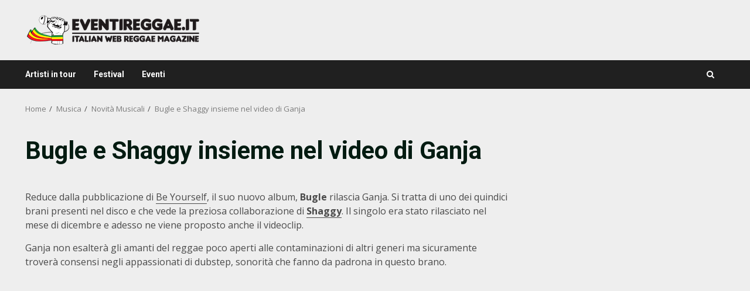

--- FILE ---
content_type: text/html; charset=utf-8
request_url: https://www.google.com/recaptcha/api2/anchor?ar=1&k=6Le3bGggAAAAAP-DRiHaFAtuhpwjNUFUPrgSO5yv&co=aHR0cHM6Ly93d3cuZXZlbnRpcmVnZ2FlLml0OjQ0Mw..&hl=en&v=PoyoqOPhxBO7pBk68S4YbpHZ&size=invisible&anchor-ms=20000&execute-ms=30000&cb=pk11gxdtwbg5
body_size: 48651
content:
<!DOCTYPE HTML><html dir="ltr" lang="en"><head><meta http-equiv="Content-Type" content="text/html; charset=UTF-8">
<meta http-equiv="X-UA-Compatible" content="IE=edge">
<title>reCAPTCHA</title>
<style type="text/css">
/* cyrillic-ext */
@font-face {
  font-family: 'Roboto';
  font-style: normal;
  font-weight: 400;
  font-stretch: 100%;
  src: url(//fonts.gstatic.com/s/roboto/v48/KFO7CnqEu92Fr1ME7kSn66aGLdTylUAMa3GUBHMdazTgWw.woff2) format('woff2');
  unicode-range: U+0460-052F, U+1C80-1C8A, U+20B4, U+2DE0-2DFF, U+A640-A69F, U+FE2E-FE2F;
}
/* cyrillic */
@font-face {
  font-family: 'Roboto';
  font-style: normal;
  font-weight: 400;
  font-stretch: 100%;
  src: url(//fonts.gstatic.com/s/roboto/v48/KFO7CnqEu92Fr1ME7kSn66aGLdTylUAMa3iUBHMdazTgWw.woff2) format('woff2');
  unicode-range: U+0301, U+0400-045F, U+0490-0491, U+04B0-04B1, U+2116;
}
/* greek-ext */
@font-face {
  font-family: 'Roboto';
  font-style: normal;
  font-weight: 400;
  font-stretch: 100%;
  src: url(//fonts.gstatic.com/s/roboto/v48/KFO7CnqEu92Fr1ME7kSn66aGLdTylUAMa3CUBHMdazTgWw.woff2) format('woff2');
  unicode-range: U+1F00-1FFF;
}
/* greek */
@font-face {
  font-family: 'Roboto';
  font-style: normal;
  font-weight: 400;
  font-stretch: 100%;
  src: url(//fonts.gstatic.com/s/roboto/v48/KFO7CnqEu92Fr1ME7kSn66aGLdTylUAMa3-UBHMdazTgWw.woff2) format('woff2');
  unicode-range: U+0370-0377, U+037A-037F, U+0384-038A, U+038C, U+038E-03A1, U+03A3-03FF;
}
/* math */
@font-face {
  font-family: 'Roboto';
  font-style: normal;
  font-weight: 400;
  font-stretch: 100%;
  src: url(//fonts.gstatic.com/s/roboto/v48/KFO7CnqEu92Fr1ME7kSn66aGLdTylUAMawCUBHMdazTgWw.woff2) format('woff2');
  unicode-range: U+0302-0303, U+0305, U+0307-0308, U+0310, U+0312, U+0315, U+031A, U+0326-0327, U+032C, U+032F-0330, U+0332-0333, U+0338, U+033A, U+0346, U+034D, U+0391-03A1, U+03A3-03A9, U+03B1-03C9, U+03D1, U+03D5-03D6, U+03F0-03F1, U+03F4-03F5, U+2016-2017, U+2034-2038, U+203C, U+2040, U+2043, U+2047, U+2050, U+2057, U+205F, U+2070-2071, U+2074-208E, U+2090-209C, U+20D0-20DC, U+20E1, U+20E5-20EF, U+2100-2112, U+2114-2115, U+2117-2121, U+2123-214F, U+2190, U+2192, U+2194-21AE, U+21B0-21E5, U+21F1-21F2, U+21F4-2211, U+2213-2214, U+2216-22FF, U+2308-230B, U+2310, U+2319, U+231C-2321, U+2336-237A, U+237C, U+2395, U+239B-23B7, U+23D0, U+23DC-23E1, U+2474-2475, U+25AF, U+25B3, U+25B7, U+25BD, U+25C1, U+25CA, U+25CC, U+25FB, U+266D-266F, U+27C0-27FF, U+2900-2AFF, U+2B0E-2B11, U+2B30-2B4C, U+2BFE, U+3030, U+FF5B, U+FF5D, U+1D400-1D7FF, U+1EE00-1EEFF;
}
/* symbols */
@font-face {
  font-family: 'Roboto';
  font-style: normal;
  font-weight: 400;
  font-stretch: 100%;
  src: url(//fonts.gstatic.com/s/roboto/v48/KFO7CnqEu92Fr1ME7kSn66aGLdTylUAMaxKUBHMdazTgWw.woff2) format('woff2');
  unicode-range: U+0001-000C, U+000E-001F, U+007F-009F, U+20DD-20E0, U+20E2-20E4, U+2150-218F, U+2190, U+2192, U+2194-2199, U+21AF, U+21E6-21F0, U+21F3, U+2218-2219, U+2299, U+22C4-22C6, U+2300-243F, U+2440-244A, U+2460-24FF, U+25A0-27BF, U+2800-28FF, U+2921-2922, U+2981, U+29BF, U+29EB, U+2B00-2BFF, U+4DC0-4DFF, U+FFF9-FFFB, U+10140-1018E, U+10190-1019C, U+101A0, U+101D0-101FD, U+102E0-102FB, U+10E60-10E7E, U+1D2C0-1D2D3, U+1D2E0-1D37F, U+1F000-1F0FF, U+1F100-1F1AD, U+1F1E6-1F1FF, U+1F30D-1F30F, U+1F315, U+1F31C, U+1F31E, U+1F320-1F32C, U+1F336, U+1F378, U+1F37D, U+1F382, U+1F393-1F39F, U+1F3A7-1F3A8, U+1F3AC-1F3AF, U+1F3C2, U+1F3C4-1F3C6, U+1F3CA-1F3CE, U+1F3D4-1F3E0, U+1F3ED, U+1F3F1-1F3F3, U+1F3F5-1F3F7, U+1F408, U+1F415, U+1F41F, U+1F426, U+1F43F, U+1F441-1F442, U+1F444, U+1F446-1F449, U+1F44C-1F44E, U+1F453, U+1F46A, U+1F47D, U+1F4A3, U+1F4B0, U+1F4B3, U+1F4B9, U+1F4BB, U+1F4BF, U+1F4C8-1F4CB, U+1F4D6, U+1F4DA, U+1F4DF, U+1F4E3-1F4E6, U+1F4EA-1F4ED, U+1F4F7, U+1F4F9-1F4FB, U+1F4FD-1F4FE, U+1F503, U+1F507-1F50B, U+1F50D, U+1F512-1F513, U+1F53E-1F54A, U+1F54F-1F5FA, U+1F610, U+1F650-1F67F, U+1F687, U+1F68D, U+1F691, U+1F694, U+1F698, U+1F6AD, U+1F6B2, U+1F6B9-1F6BA, U+1F6BC, U+1F6C6-1F6CF, U+1F6D3-1F6D7, U+1F6E0-1F6EA, U+1F6F0-1F6F3, U+1F6F7-1F6FC, U+1F700-1F7FF, U+1F800-1F80B, U+1F810-1F847, U+1F850-1F859, U+1F860-1F887, U+1F890-1F8AD, U+1F8B0-1F8BB, U+1F8C0-1F8C1, U+1F900-1F90B, U+1F93B, U+1F946, U+1F984, U+1F996, U+1F9E9, U+1FA00-1FA6F, U+1FA70-1FA7C, U+1FA80-1FA89, U+1FA8F-1FAC6, U+1FACE-1FADC, U+1FADF-1FAE9, U+1FAF0-1FAF8, U+1FB00-1FBFF;
}
/* vietnamese */
@font-face {
  font-family: 'Roboto';
  font-style: normal;
  font-weight: 400;
  font-stretch: 100%;
  src: url(//fonts.gstatic.com/s/roboto/v48/KFO7CnqEu92Fr1ME7kSn66aGLdTylUAMa3OUBHMdazTgWw.woff2) format('woff2');
  unicode-range: U+0102-0103, U+0110-0111, U+0128-0129, U+0168-0169, U+01A0-01A1, U+01AF-01B0, U+0300-0301, U+0303-0304, U+0308-0309, U+0323, U+0329, U+1EA0-1EF9, U+20AB;
}
/* latin-ext */
@font-face {
  font-family: 'Roboto';
  font-style: normal;
  font-weight: 400;
  font-stretch: 100%;
  src: url(//fonts.gstatic.com/s/roboto/v48/KFO7CnqEu92Fr1ME7kSn66aGLdTylUAMa3KUBHMdazTgWw.woff2) format('woff2');
  unicode-range: U+0100-02BA, U+02BD-02C5, U+02C7-02CC, U+02CE-02D7, U+02DD-02FF, U+0304, U+0308, U+0329, U+1D00-1DBF, U+1E00-1E9F, U+1EF2-1EFF, U+2020, U+20A0-20AB, U+20AD-20C0, U+2113, U+2C60-2C7F, U+A720-A7FF;
}
/* latin */
@font-face {
  font-family: 'Roboto';
  font-style: normal;
  font-weight: 400;
  font-stretch: 100%;
  src: url(//fonts.gstatic.com/s/roboto/v48/KFO7CnqEu92Fr1ME7kSn66aGLdTylUAMa3yUBHMdazQ.woff2) format('woff2');
  unicode-range: U+0000-00FF, U+0131, U+0152-0153, U+02BB-02BC, U+02C6, U+02DA, U+02DC, U+0304, U+0308, U+0329, U+2000-206F, U+20AC, U+2122, U+2191, U+2193, U+2212, U+2215, U+FEFF, U+FFFD;
}
/* cyrillic-ext */
@font-face {
  font-family: 'Roboto';
  font-style: normal;
  font-weight: 500;
  font-stretch: 100%;
  src: url(//fonts.gstatic.com/s/roboto/v48/KFO7CnqEu92Fr1ME7kSn66aGLdTylUAMa3GUBHMdazTgWw.woff2) format('woff2');
  unicode-range: U+0460-052F, U+1C80-1C8A, U+20B4, U+2DE0-2DFF, U+A640-A69F, U+FE2E-FE2F;
}
/* cyrillic */
@font-face {
  font-family: 'Roboto';
  font-style: normal;
  font-weight: 500;
  font-stretch: 100%;
  src: url(//fonts.gstatic.com/s/roboto/v48/KFO7CnqEu92Fr1ME7kSn66aGLdTylUAMa3iUBHMdazTgWw.woff2) format('woff2');
  unicode-range: U+0301, U+0400-045F, U+0490-0491, U+04B0-04B1, U+2116;
}
/* greek-ext */
@font-face {
  font-family: 'Roboto';
  font-style: normal;
  font-weight: 500;
  font-stretch: 100%;
  src: url(//fonts.gstatic.com/s/roboto/v48/KFO7CnqEu92Fr1ME7kSn66aGLdTylUAMa3CUBHMdazTgWw.woff2) format('woff2');
  unicode-range: U+1F00-1FFF;
}
/* greek */
@font-face {
  font-family: 'Roboto';
  font-style: normal;
  font-weight: 500;
  font-stretch: 100%;
  src: url(//fonts.gstatic.com/s/roboto/v48/KFO7CnqEu92Fr1ME7kSn66aGLdTylUAMa3-UBHMdazTgWw.woff2) format('woff2');
  unicode-range: U+0370-0377, U+037A-037F, U+0384-038A, U+038C, U+038E-03A1, U+03A3-03FF;
}
/* math */
@font-face {
  font-family: 'Roboto';
  font-style: normal;
  font-weight: 500;
  font-stretch: 100%;
  src: url(//fonts.gstatic.com/s/roboto/v48/KFO7CnqEu92Fr1ME7kSn66aGLdTylUAMawCUBHMdazTgWw.woff2) format('woff2');
  unicode-range: U+0302-0303, U+0305, U+0307-0308, U+0310, U+0312, U+0315, U+031A, U+0326-0327, U+032C, U+032F-0330, U+0332-0333, U+0338, U+033A, U+0346, U+034D, U+0391-03A1, U+03A3-03A9, U+03B1-03C9, U+03D1, U+03D5-03D6, U+03F0-03F1, U+03F4-03F5, U+2016-2017, U+2034-2038, U+203C, U+2040, U+2043, U+2047, U+2050, U+2057, U+205F, U+2070-2071, U+2074-208E, U+2090-209C, U+20D0-20DC, U+20E1, U+20E5-20EF, U+2100-2112, U+2114-2115, U+2117-2121, U+2123-214F, U+2190, U+2192, U+2194-21AE, U+21B0-21E5, U+21F1-21F2, U+21F4-2211, U+2213-2214, U+2216-22FF, U+2308-230B, U+2310, U+2319, U+231C-2321, U+2336-237A, U+237C, U+2395, U+239B-23B7, U+23D0, U+23DC-23E1, U+2474-2475, U+25AF, U+25B3, U+25B7, U+25BD, U+25C1, U+25CA, U+25CC, U+25FB, U+266D-266F, U+27C0-27FF, U+2900-2AFF, U+2B0E-2B11, U+2B30-2B4C, U+2BFE, U+3030, U+FF5B, U+FF5D, U+1D400-1D7FF, U+1EE00-1EEFF;
}
/* symbols */
@font-face {
  font-family: 'Roboto';
  font-style: normal;
  font-weight: 500;
  font-stretch: 100%;
  src: url(//fonts.gstatic.com/s/roboto/v48/KFO7CnqEu92Fr1ME7kSn66aGLdTylUAMaxKUBHMdazTgWw.woff2) format('woff2');
  unicode-range: U+0001-000C, U+000E-001F, U+007F-009F, U+20DD-20E0, U+20E2-20E4, U+2150-218F, U+2190, U+2192, U+2194-2199, U+21AF, U+21E6-21F0, U+21F3, U+2218-2219, U+2299, U+22C4-22C6, U+2300-243F, U+2440-244A, U+2460-24FF, U+25A0-27BF, U+2800-28FF, U+2921-2922, U+2981, U+29BF, U+29EB, U+2B00-2BFF, U+4DC0-4DFF, U+FFF9-FFFB, U+10140-1018E, U+10190-1019C, U+101A0, U+101D0-101FD, U+102E0-102FB, U+10E60-10E7E, U+1D2C0-1D2D3, U+1D2E0-1D37F, U+1F000-1F0FF, U+1F100-1F1AD, U+1F1E6-1F1FF, U+1F30D-1F30F, U+1F315, U+1F31C, U+1F31E, U+1F320-1F32C, U+1F336, U+1F378, U+1F37D, U+1F382, U+1F393-1F39F, U+1F3A7-1F3A8, U+1F3AC-1F3AF, U+1F3C2, U+1F3C4-1F3C6, U+1F3CA-1F3CE, U+1F3D4-1F3E0, U+1F3ED, U+1F3F1-1F3F3, U+1F3F5-1F3F7, U+1F408, U+1F415, U+1F41F, U+1F426, U+1F43F, U+1F441-1F442, U+1F444, U+1F446-1F449, U+1F44C-1F44E, U+1F453, U+1F46A, U+1F47D, U+1F4A3, U+1F4B0, U+1F4B3, U+1F4B9, U+1F4BB, U+1F4BF, U+1F4C8-1F4CB, U+1F4D6, U+1F4DA, U+1F4DF, U+1F4E3-1F4E6, U+1F4EA-1F4ED, U+1F4F7, U+1F4F9-1F4FB, U+1F4FD-1F4FE, U+1F503, U+1F507-1F50B, U+1F50D, U+1F512-1F513, U+1F53E-1F54A, U+1F54F-1F5FA, U+1F610, U+1F650-1F67F, U+1F687, U+1F68D, U+1F691, U+1F694, U+1F698, U+1F6AD, U+1F6B2, U+1F6B9-1F6BA, U+1F6BC, U+1F6C6-1F6CF, U+1F6D3-1F6D7, U+1F6E0-1F6EA, U+1F6F0-1F6F3, U+1F6F7-1F6FC, U+1F700-1F7FF, U+1F800-1F80B, U+1F810-1F847, U+1F850-1F859, U+1F860-1F887, U+1F890-1F8AD, U+1F8B0-1F8BB, U+1F8C0-1F8C1, U+1F900-1F90B, U+1F93B, U+1F946, U+1F984, U+1F996, U+1F9E9, U+1FA00-1FA6F, U+1FA70-1FA7C, U+1FA80-1FA89, U+1FA8F-1FAC6, U+1FACE-1FADC, U+1FADF-1FAE9, U+1FAF0-1FAF8, U+1FB00-1FBFF;
}
/* vietnamese */
@font-face {
  font-family: 'Roboto';
  font-style: normal;
  font-weight: 500;
  font-stretch: 100%;
  src: url(//fonts.gstatic.com/s/roboto/v48/KFO7CnqEu92Fr1ME7kSn66aGLdTylUAMa3OUBHMdazTgWw.woff2) format('woff2');
  unicode-range: U+0102-0103, U+0110-0111, U+0128-0129, U+0168-0169, U+01A0-01A1, U+01AF-01B0, U+0300-0301, U+0303-0304, U+0308-0309, U+0323, U+0329, U+1EA0-1EF9, U+20AB;
}
/* latin-ext */
@font-face {
  font-family: 'Roboto';
  font-style: normal;
  font-weight: 500;
  font-stretch: 100%;
  src: url(//fonts.gstatic.com/s/roboto/v48/KFO7CnqEu92Fr1ME7kSn66aGLdTylUAMa3KUBHMdazTgWw.woff2) format('woff2');
  unicode-range: U+0100-02BA, U+02BD-02C5, U+02C7-02CC, U+02CE-02D7, U+02DD-02FF, U+0304, U+0308, U+0329, U+1D00-1DBF, U+1E00-1E9F, U+1EF2-1EFF, U+2020, U+20A0-20AB, U+20AD-20C0, U+2113, U+2C60-2C7F, U+A720-A7FF;
}
/* latin */
@font-face {
  font-family: 'Roboto';
  font-style: normal;
  font-weight: 500;
  font-stretch: 100%;
  src: url(//fonts.gstatic.com/s/roboto/v48/KFO7CnqEu92Fr1ME7kSn66aGLdTylUAMa3yUBHMdazQ.woff2) format('woff2');
  unicode-range: U+0000-00FF, U+0131, U+0152-0153, U+02BB-02BC, U+02C6, U+02DA, U+02DC, U+0304, U+0308, U+0329, U+2000-206F, U+20AC, U+2122, U+2191, U+2193, U+2212, U+2215, U+FEFF, U+FFFD;
}
/* cyrillic-ext */
@font-face {
  font-family: 'Roboto';
  font-style: normal;
  font-weight: 900;
  font-stretch: 100%;
  src: url(//fonts.gstatic.com/s/roboto/v48/KFO7CnqEu92Fr1ME7kSn66aGLdTylUAMa3GUBHMdazTgWw.woff2) format('woff2');
  unicode-range: U+0460-052F, U+1C80-1C8A, U+20B4, U+2DE0-2DFF, U+A640-A69F, U+FE2E-FE2F;
}
/* cyrillic */
@font-face {
  font-family: 'Roboto';
  font-style: normal;
  font-weight: 900;
  font-stretch: 100%;
  src: url(//fonts.gstatic.com/s/roboto/v48/KFO7CnqEu92Fr1ME7kSn66aGLdTylUAMa3iUBHMdazTgWw.woff2) format('woff2');
  unicode-range: U+0301, U+0400-045F, U+0490-0491, U+04B0-04B1, U+2116;
}
/* greek-ext */
@font-face {
  font-family: 'Roboto';
  font-style: normal;
  font-weight: 900;
  font-stretch: 100%;
  src: url(//fonts.gstatic.com/s/roboto/v48/KFO7CnqEu92Fr1ME7kSn66aGLdTylUAMa3CUBHMdazTgWw.woff2) format('woff2');
  unicode-range: U+1F00-1FFF;
}
/* greek */
@font-face {
  font-family: 'Roboto';
  font-style: normal;
  font-weight: 900;
  font-stretch: 100%;
  src: url(//fonts.gstatic.com/s/roboto/v48/KFO7CnqEu92Fr1ME7kSn66aGLdTylUAMa3-UBHMdazTgWw.woff2) format('woff2');
  unicode-range: U+0370-0377, U+037A-037F, U+0384-038A, U+038C, U+038E-03A1, U+03A3-03FF;
}
/* math */
@font-face {
  font-family: 'Roboto';
  font-style: normal;
  font-weight: 900;
  font-stretch: 100%;
  src: url(//fonts.gstatic.com/s/roboto/v48/KFO7CnqEu92Fr1ME7kSn66aGLdTylUAMawCUBHMdazTgWw.woff2) format('woff2');
  unicode-range: U+0302-0303, U+0305, U+0307-0308, U+0310, U+0312, U+0315, U+031A, U+0326-0327, U+032C, U+032F-0330, U+0332-0333, U+0338, U+033A, U+0346, U+034D, U+0391-03A1, U+03A3-03A9, U+03B1-03C9, U+03D1, U+03D5-03D6, U+03F0-03F1, U+03F4-03F5, U+2016-2017, U+2034-2038, U+203C, U+2040, U+2043, U+2047, U+2050, U+2057, U+205F, U+2070-2071, U+2074-208E, U+2090-209C, U+20D0-20DC, U+20E1, U+20E5-20EF, U+2100-2112, U+2114-2115, U+2117-2121, U+2123-214F, U+2190, U+2192, U+2194-21AE, U+21B0-21E5, U+21F1-21F2, U+21F4-2211, U+2213-2214, U+2216-22FF, U+2308-230B, U+2310, U+2319, U+231C-2321, U+2336-237A, U+237C, U+2395, U+239B-23B7, U+23D0, U+23DC-23E1, U+2474-2475, U+25AF, U+25B3, U+25B7, U+25BD, U+25C1, U+25CA, U+25CC, U+25FB, U+266D-266F, U+27C0-27FF, U+2900-2AFF, U+2B0E-2B11, U+2B30-2B4C, U+2BFE, U+3030, U+FF5B, U+FF5D, U+1D400-1D7FF, U+1EE00-1EEFF;
}
/* symbols */
@font-face {
  font-family: 'Roboto';
  font-style: normal;
  font-weight: 900;
  font-stretch: 100%;
  src: url(//fonts.gstatic.com/s/roboto/v48/KFO7CnqEu92Fr1ME7kSn66aGLdTylUAMaxKUBHMdazTgWw.woff2) format('woff2');
  unicode-range: U+0001-000C, U+000E-001F, U+007F-009F, U+20DD-20E0, U+20E2-20E4, U+2150-218F, U+2190, U+2192, U+2194-2199, U+21AF, U+21E6-21F0, U+21F3, U+2218-2219, U+2299, U+22C4-22C6, U+2300-243F, U+2440-244A, U+2460-24FF, U+25A0-27BF, U+2800-28FF, U+2921-2922, U+2981, U+29BF, U+29EB, U+2B00-2BFF, U+4DC0-4DFF, U+FFF9-FFFB, U+10140-1018E, U+10190-1019C, U+101A0, U+101D0-101FD, U+102E0-102FB, U+10E60-10E7E, U+1D2C0-1D2D3, U+1D2E0-1D37F, U+1F000-1F0FF, U+1F100-1F1AD, U+1F1E6-1F1FF, U+1F30D-1F30F, U+1F315, U+1F31C, U+1F31E, U+1F320-1F32C, U+1F336, U+1F378, U+1F37D, U+1F382, U+1F393-1F39F, U+1F3A7-1F3A8, U+1F3AC-1F3AF, U+1F3C2, U+1F3C4-1F3C6, U+1F3CA-1F3CE, U+1F3D4-1F3E0, U+1F3ED, U+1F3F1-1F3F3, U+1F3F5-1F3F7, U+1F408, U+1F415, U+1F41F, U+1F426, U+1F43F, U+1F441-1F442, U+1F444, U+1F446-1F449, U+1F44C-1F44E, U+1F453, U+1F46A, U+1F47D, U+1F4A3, U+1F4B0, U+1F4B3, U+1F4B9, U+1F4BB, U+1F4BF, U+1F4C8-1F4CB, U+1F4D6, U+1F4DA, U+1F4DF, U+1F4E3-1F4E6, U+1F4EA-1F4ED, U+1F4F7, U+1F4F9-1F4FB, U+1F4FD-1F4FE, U+1F503, U+1F507-1F50B, U+1F50D, U+1F512-1F513, U+1F53E-1F54A, U+1F54F-1F5FA, U+1F610, U+1F650-1F67F, U+1F687, U+1F68D, U+1F691, U+1F694, U+1F698, U+1F6AD, U+1F6B2, U+1F6B9-1F6BA, U+1F6BC, U+1F6C6-1F6CF, U+1F6D3-1F6D7, U+1F6E0-1F6EA, U+1F6F0-1F6F3, U+1F6F7-1F6FC, U+1F700-1F7FF, U+1F800-1F80B, U+1F810-1F847, U+1F850-1F859, U+1F860-1F887, U+1F890-1F8AD, U+1F8B0-1F8BB, U+1F8C0-1F8C1, U+1F900-1F90B, U+1F93B, U+1F946, U+1F984, U+1F996, U+1F9E9, U+1FA00-1FA6F, U+1FA70-1FA7C, U+1FA80-1FA89, U+1FA8F-1FAC6, U+1FACE-1FADC, U+1FADF-1FAE9, U+1FAF0-1FAF8, U+1FB00-1FBFF;
}
/* vietnamese */
@font-face {
  font-family: 'Roboto';
  font-style: normal;
  font-weight: 900;
  font-stretch: 100%;
  src: url(//fonts.gstatic.com/s/roboto/v48/KFO7CnqEu92Fr1ME7kSn66aGLdTylUAMa3OUBHMdazTgWw.woff2) format('woff2');
  unicode-range: U+0102-0103, U+0110-0111, U+0128-0129, U+0168-0169, U+01A0-01A1, U+01AF-01B0, U+0300-0301, U+0303-0304, U+0308-0309, U+0323, U+0329, U+1EA0-1EF9, U+20AB;
}
/* latin-ext */
@font-face {
  font-family: 'Roboto';
  font-style: normal;
  font-weight: 900;
  font-stretch: 100%;
  src: url(//fonts.gstatic.com/s/roboto/v48/KFO7CnqEu92Fr1ME7kSn66aGLdTylUAMa3KUBHMdazTgWw.woff2) format('woff2');
  unicode-range: U+0100-02BA, U+02BD-02C5, U+02C7-02CC, U+02CE-02D7, U+02DD-02FF, U+0304, U+0308, U+0329, U+1D00-1DBF, U+1E00-1E9F, U+1EF2-1EFF, U+2020, U+20A0-20AB, U+20AD-20C0, U+2113, U+2C60-2C7F, U+A720-A7FF;
}
/* latin */
@font-face {
  font-family: 'Roboto';
  font-style: normal;
  font-weight: 900;
  font-stretch: 100%;
  src: url(//fonts.gstatic.com/s/roboto/v48/KFO7CnqEu92Fr1ME7kSn66aGLdTylUAMa3yUBHMdazQ.woff2) format('woff2');
  unicode-range: U+0000-00FF, U+0131, U+0152-0153, U+02BB-02BC, U+02C6, U+02DA, U+02DC, U+0304, U+0308, U+0329, U+2000-206F, U+20AC, U+2122, U+2191, U+2193, U+2212, U+2215, U+FEFF, U+FFFD;
}

</style>
<link rel="stylesheet" type="text/css" href="https://www.gstatic.com/recaptcha/releases/PoyoqOPhxBO7pBk68S4YbpHZ/styles__ltr.css">
<script nonce="igVuj-Eq8S_ov7rfx8w2Bw" type="text/javascript">window['__recaptcha_api'] = 'https://www.google.com/recaptcha/api2/';</script>
<script type="text/javascript" src="https://www.gstatic.com/recaptcha/releases/PoyoqOPhxBO7pBk68S4YbpHZ/recaptcha__en.js" nonce="igVuj-Eq8S_ov7rfx8w2Bw">
      
    </script></head>
<body><div id="rc-anchor-alert" class="rc-anchor-alert"></div>
<input type="hidden" id="recaptcha-token" value="[base64]">
<script type="text/javascript" nonce="igVuj-Eq8S_ov7rfx8w2Bw">
      recaptcha.anchor.Main.init("[\x22ainput\x22,[\x22bgdata\x22,\x22\x22,\[base64]/[base64]/MjU1Ong/[base64]/[base64]/[base64]/[base64]/[base64]/[base64]/[base64]/[base64]/[base64]/[base64]/[base64]/[base64]/[base64]/[base64]/[base64]\\u003d\x22,\[base64]\x22,\x22wpQrX2jClcO2wqbCp8OGWcO9dFfDjxN+woUAw5JDGzrCn8KjMsOGw4Umb8OSc0PCkMOGwr7CgDQOw7x5UMKtwqpJSsKgd2RVw4o4wpPCh8OJwoNuwqYKw5UDQ17CosKawq7Cp8Opwo4YJsO+w7bDnmI5wpvDncOowrLDlGU+FcKCwp4MEDFsC8OCw4/Dr8KYwqxOewZow4Uiw5vCgw/CpzVgccOVw5fCpQbCo8KFecO6QMOjwpFCwolbAzEmw6TCnnXCgcOeLsObw5ZEw4NXNcOcwrxwwrDDrjhSFjISSlJGw5NxX8Kgw5dlw43DisOqw6Qqw7DDpmrCs8KqwpnDhTXDrDUzw5M6MnXDi2hcw6fDmWfCnB/CusOrwpzCmcKiDsKEwqxtwrIseVxlXH17w7VZw63Dn1nDkMOvwq3CrsKlwoTDrsKba1l/[base64]/HgpVe8OAw5/Ck8OhAsKJJj/CgMKtP8KcwqzDuMOrw5Yaw4zDmMOmwq9mEjodwpnDgsO3cnLDq8OsS8OHwqEkZsOBTUNdcSjDi8KLRcKQwrfCksOufn/Chw3Di3nClRZsT8O3I8OfwpzDucOfwrFOwq5SeGhADMOawp0kLcO/[base64]/DmsKiwq/ClsOlGSYEw4I3TMKfesKZZMKaZMOrWznCpyIbwq3DnMOKwqLCukZfc8KnXUo1RsOFw51HwoJ2EWrDiwRiw55rw4PCtsKAw6kGMcOOwr/Ch8OSEH/CscKuw6oMw4xpw7gAMMKUw4lzw5NWIB3DqyDCpcKLw7UHw7omw43CicKhO8KLcS7DpsOSJMO1PWrCrsK2EADDtW5AbSPDkh/[base64]/[base64]/[base64]/[base64]/[base64]/Ct8OcWEoQYcOZbwACw5VFw6tVWTNdZsO/byBvRcKuACHDuEPDl8KVw6gtw53CusKcw7vCusKefH0pwqIbWsK1BWDDq8KNwrhYRSlewqbCgzvDrggKAsOBwrYPwp5rWcK9YMOmwp3DhWsQdSt2cnfCnXzCp27Ck8OhwpnDjcKYMcK1AE9owpzDiCgGNsK/w47CokguJWnClSJRw75QJsK3BjLDpMKyI8KzbjdUcw0+HsOUDQvCucOrw6oHP0E+wpLChnBfwp7DhMOrSSc2WQdcw69WwqrCscOhw7TClyrDn8ODFcKiwrPCtyTDj1LDmhsHRMOzVCDDpcKbcsKBwqJLwrvDgR/Ct8K+w5lEw5h7w6TCo350R8KeM3QCwpZtw4Q4wonCqgomR8KNw7tqwq/[base64]/bwrDqsObwpdwX8OowqjCosOuBsKXJsOQLMKQFjPCocKXwr/DhMKpA00MYX/Cj3FAwq/[base64]/DnwjCv8KywrPDt8O0FcOfw6VYwrNxMU46MsO/w4QFw43Do8OMw63Ch3fDqMOZTjofVMOKAzR+cFQTfBnDjxkSw4LCtnQSLMORDsOJw6HCr1fCoE4UwpApYcOuDCZswq0jQEjCiMKBw7ZFwqx/QFzDi1IJTMKIw4k9M8OXLFfCl8Knwp3DsS/DncOHwpJ3w7puR8OGSsKSw4bDn8KxZQLCrsO9w6PCpMKdPgbCu3TDuHZHwr5jwr/[base64]/CpU44ZsO/[base64]/wq49d8KfR8Oyw6U5woQ6O8Kgw5HCusKWL8KxwqBbEifDtX1AGMKHWiLCuHwGwqfCh2cvw5lAJ8KbRhbCo2DDhMONf1DComYnw5t2bsK5FcKRbU8qYm7CoivCtMOHUmbCrljDvUFfN8O3w6EYw6bDjMKbYAk4B2AeRMOQwo/CssKUw4bDiEg/w51vXi7CnMKXByPDnsKwwpRKc8OmwrzDlUN6XcKwEw/[base64]/Cg0Dw6McR8OOwpXDhxJMaBktdMOAwq3DosOdNGPDm0LDtVFjG8KNw6vDicKIwo7CkUY3woTCo8OFV8OgwqE7GgvDnsOMdh8Fw5nDux3DhxB8wqlKL0JhSkfDnj7CncK6FVbDlsKTwoZTesOGwo7DisO1w73CjsKjw6vCsm/Cl1nDiMOmfFTCpMOEVS7Do8OXwrzCiWzDicKTFTDCtcKNPMKsworCilTCkgdcw5UMJ3zCtMOpOMKMUsOBf8ORXsK/woEEVX7ChQPDpcKlQsKIw7rDsyTCl0MMw4rCv8O1wpLCicKPPRbChcOGwqcwIhrCp8KOKUI0SXHDlsOPdRQRW8KIJ8KAMcK1w6LCrcOuNMOEVcOrwrEseU/Cl8OQwrHCl8KBw7pXwq/DqykXL8One2nCjcOjWT8IwpZDwqdQGMK1w6AEw4RTwojConvDlcK8esKrwoxUw6BOw6XCunlww6fDoADCn8OBw4BodiZ3w7zDqmNQwqh5R8O6w7fCrlg+w4DDm8KeQ8O1IRDDphrCi2guwp1Ewqo9LcO1BmJrwoDCusOJw4/CssObw5nDn8OFFMOxO8KuwpXDqMKXwq/DnMOCI8OLw4ZIwphWasKKw5HCpcOiwprDqsKrw5bCoAFQwpLCtnETCyvDtzDCoxoDwrfCi8OuSsOWwrrDkMKZw58ZRkDCrBPCosKpwojCoi4nwqUcXsONw4DCvcKpwp/CocKHPMOFWMK5w57CkMO5w4/ChFrCtEAww7HDgw7CjVRWw5nCpDJNwpXDnF9twp3Cq1PDg2rDjcKZD8OZF8KhRcKsw69zwrTDmlXCv8OZw7JUw7IMFlQNwo17TW9Vw4xlwrV2w7xqw7/ChsOqbsKEwqnDm8KCDsK4JUYqPsKJNiTDrE/DszXCqcKXG8K7E8O7w4pMw4TDtxPCpsKrwpPCgMO4YGUzw6xkwozCrcKLwrstQlsJVsOSaVXCksKhR0HDsMKhQsK9VF/DvhAKWcK3w7fCoinDm8OMSmcAwqddwopawpZSBUc7wrJ0w6LDqEhYCMOjTcK5wqJDV2k4JUjCrBcFwq/CpVDDhMKwNHTDqMOTcMO6wonCm8K8JsOWO8KQRCDCusOFCgB8w6UYWsK5HMOwwrXDmTweLlLDiE8Tw4FuwpgUZQssHsKee8K0wr0Gw7hxwolba8K6w69Iw7VXa8KVJcKewp4pw7XCtsOAZBEMMS/ChcOdwo7CmMOuw4TDvsKzwqIlC1HDo8KgXMOmw6HCkgFMesOnw6ceLWnCmMOswqTDoAbDhMKqPwnCiBfCtUg5QMKOKCbDqsKew5cjwqPDqGABAyoSBMOuwpEySsKuwqEwcHXCgsKBRhTDo8OKw4B3w7/Dv8KnwqliXTB1wrTCrG8Cw7g3ZXobw7jDmcOQw7HDicKqw7sAwrLCmXUswqTClsOJJMORw4c9b8OvJ0LCrSXCt8Kaw5jCjkAfTcOrw5EmAlAPIWjCjMOEEHbDucKzw5pPw6MLL2zDigFEwqbDlcK6w7jCqsK0w6ZEeUoGKFp/XRvCkMOacm5Yw67Csi3Chkk6wqANwqMWw5TCo8OSwqZ0wqjCu8Omw7PDuxDDiWDDsS5ywoFYEVXCi8Ofw47Cg8K/w4jCvMOxdcK4b8O1w6PChGvCk8K8wrZIwoLCpndAw53Do8K3GjkfwqrCvy/DtTHCgsOGwqTCpUA+wolrwpPCmMO5K8KWacO+K1gbeAcnVcOAwoo2w58tX2MtZcOhK2MuIwzDojt7UMOoLxs/BcKocUPCn3DCj187w5JEw7XCjMO/w5QewrPCsA5PNkB/wqvChsKpw6rDvELDjAHDv8OtwqdOw6fCmgJDwqHCrwXDlcKCw73DkgYswp4ow7NVw43DsHnDrkjDv1XCt8KJBjPDi8KJwpnDvXklwo8iB8KEwo1dA8KxR8O7w4/CtcOACgfDoMK+w7Fsw7g9w5HDiDMYZV/CpsKBw4XDnBM2ecOUwr7CjcKdbTDDv8K3w75WS8Oqw68HLMKSw6Y6IcKqUTbCkMKJD8KcRVXDo2VBw7QjfSTCkMKmw5bDn8KrwpPDpcO2UBY/[base64]/CpsKmAcOTNsKXRXlzM8KubSdTOyfCukhOw65fJ1l+EMKKw6TDu3DDv0bCi8K+AMOudcKxwr/[base64]/DkhvDjg0zAUpEbSsOwpdzw4LCtcOcw53CvMK0YsOww7Qawr4Hw6EewqjDhMOmwpPDpMOhCcKZOnthfnFZa8Olwpocw5Nxw5cEwo/[base64]/[base64]/wofDrBfClsO9woQ/BcOULT7Cj8K+ezsjIMOww6HDmjHDk8OAR0h5wpPDjFDCmcOuwqfDjcOJdyTDs8KNwofDuFXCsV0Gw5TCrcK1w7kPw7EZw6/CpsKNw6LCrnvDsMOXwq/DqV5DwrNfw5Mjw4jDnsKiH8OCw6E6IMKPDMKsXkzCisKswrJQw4rCqR7DmxEGYU/Coxsyw4HDlhNkNHTCj3TDpMOFVsKOw4wkRD/ChMKxFnJ6w6jCi8OfwofCscKAIMO9wr17OFjCh8KJbmU6w7/[base64]/CpTfCn3sJa8O/w5FYw6DDjQ3DqG3CkR4pAGrDq27Dq1cyw4g5c0DCk8ONw5nDqMOvwqswX8OOdsKwAcOrXcK6wqs/[base64]/PxDDuTjCnC9LwqXDn8KXdMOJw7Biw6XChsKuHnUqAMOGw6nCrsO7UsOVayDDiEohd8KPw4DCjWBaw7siwrUiA03DqsKHQk7DkkZPKsOjwpknNW/Ci3DCm8OkwoLDsU7Cg8O3w5oVwpLCnRgyHnIaZk1Mw6Vgw7HCjAHDiCHCqFA7w4JAeTESZDPChsOsacOVwr0TSxsJYVHDq8O9c1FlHVYsO8KKXcKmI3FKcxfDtcO1ccKeb3FBcldOGg1AwqrDljB5FMK2wqDCtiHCoQtawp4Mwq0NLxcMw7/CiWrCkl7DrcKVw5JCw7lMfcODw68kwr/[base64]/Cqj46wowuw7TCrcOSUMKZw5DDm8KSGREsw4kAOcO9BhDDpDdubU/DqMKVcnPCqMOjw5nDqi1SwpbCoMOEwp42wprCnMObw7fCsMKZDMKYV2ZkF8ODwooLfXLCnsO/wrXCjl7CosO6w6TCs8ONZmJIeTrCuCDCvMKTQXvDqhTCjVXDrcODw6UGwp5hw6fCnMK/wpfCjsK6ZXnDt8KIwo9vAx9rwoMNEsOAHcKaDsK9wopswpHDmMOmw4VdWcKOwrzDqnM9wrnCkMOLWsKlw7ctKcOyNMKiP8O/f8OJw6TDnXjDk8KIJcKyYh3CtSHDmWAlwpxLw6HDu3PCgmjCusOMVcOZSEjDvMODCsOJYsOeKV/Cu8O5wp3CoVFzPMKiIMKcw4vCgx/Ds8OMw47CrMKzQcKJw7LClMOUw7XDvCoAMsKRUcOfXTZPW8K/SjjDgGHDqcKILMOKYcKzwpzDk8KqLiLCvMKHwpzCrSJ8w5/Cu2MLbsO7UShCwpLDsSjDjsKiw6fCrMOVw6k6DcOtwpbCi8KTP8K8wowDwoPDt8K0woHCrMKpETkNwrB2V03DoUbDrHnCjSLDrB7DtsOdHhEFw6XCnG3DmUAOQSbCucOdP8K+worCi8K/P8O3w7LDk8Oww5JGbUI4RmQYUlA8w7jCisKGwpbDvGwcdw4awpbCriRoDMONVlhBHMO7JWMqVzXCj8OawqwnC1rDkHTDo0HCsMO8S8ONw5hIcsOZw5HCojzCjxvCv3zCv8KRDXUDwp5mw53CtlrDjiA9w7BnEQBzVsKvKMOlw7bCuMK/fFjCj8K9d8OcwpYiV8KLw7YEw6XDnV0pS8KlPC1oSsO+wqc/[base64]/IgMBDz1aGlPCoQnDnsOtbHTDjsONTcKubcOJw6cfwr42w5bCvFlPCcOrwot0fcOww5/Cl8OSP8OjfU/CrsKuByvCmsOEOMO1w5TCiGTCmMOTw7jDrm/CgSjCi0rDrxEPwo0Rw7AWZMOTwpxieyB/wpPDiA/Di8OpXcKtWlTDisKnwrPCkmIFwqsPWsO0w74Rw6ZFN8KlVMOnwoxKIXY3K8OVw5oBYcKQw5/CgsOyMMK7X8OkwpjCqSoIPhQww6lafn/DqQ3DkmxswpLDk156f8OAwprDv8OpwoQ9w7XCmkh4MMK0VcKRwohSw6vCuMO/wrnCs8Kmw4zCnsKdS2HCvyx4RcKZO1xUZ8OVJsKawrvDgMKpSyrCtGzDszzCgldvwqdLw7c3FcOMwpDDg2YTMnJaw4U0GAlGwpzCpF1uwrQFw6B0wqZYKMOsR3QawrvDpxrCg8O5wpLCicOlwpZpDzHCqwMZw4zCvMOpwrMzwoo4wqTDl0nDoBLCrMOUW8K/wrYxfDYyZsOrR8KOYCxPVWR+W8OCDMKlfMOOw5x+Jhtow4PCh8OeVsOKMcOFwpPCvMKTw77CkkXDuyYFaMOUW8K+IsOdUsODC8Knw6clw7h5wrnDgMO0Sx1gWcO6w7/CkHPDiVtafcKTBzhHKhzDgyU/PFzDmR7DqcKTw4zCgXM/woPCj05QcnNFCcOrwoodwpJpwrhCeDTCogd0wqB+ZR7CoDTDskLDj8Klw6rDgDQxDsK5wr7DsMOHXlU7SHRXwqcEPcOgwq7CiXFGwqhCHBFLw4cPw7DCmwxfZBUHwotwLcKiWcKewozDiMK/w4FWw5vDhQDDhcOywroaAcKNw7VRw6dHKAxUw78PZ8KQGBjDlcO8L8ONd8KLIMOZC8O/[base64]/Ckhhsw47Dl8O2QAMmIcKDRWXClRzCtMK+d8OpKGnCtG/Cn8K0UcKzwqVPwqnCoMKJCXPCssOxVkFuwr9SQhPDm23Dt1PDtmTCt21Lw68bw5Faw5FGw602woLDncO1TsOgScK0woLCisO/wpEsYsOoFl/CssK8w7PDqsOUwqchZmPDhFXDqcO4PDlawpzDp8KIHx7CnVzDtRRnw6HCjcOXS0xmcEcMwqYiw5/CqyQvw6F8cMKIwqRnw4wNw6vCqwscw65/[base64]/DrsKiw6jCiBB7w4LDtQYGHcOaCMOrRcO5w7tawoF8w59jEwTClcO4MC7CvsK0Ig5Tw4bClm8PPDXDm8Ohw4I1w6kaTjFZTcOmwo7DoH/DvMOKUMK3eMKuWMOgOUPDv8OMw4vDthw9w47DoMKawrzDiWlGw7TCpcKxwqdow6pOw6HDm2kfJkrCucO9RcOyw45/w5HDnCPCkUtaw5pgw5zCpB/DuihVIcOQH3zDocKMAi3DlVs7LcKrwqrDgcKcd8KsPU1OwrxdZsKGw6HCmMKzw7zCicOyRUEtwpzCugVICsK7w4jCkCoLNgrCm8KXw5tIwpDCmGBFFcKVworCpyPDmmllwqrDpsOLw7DClMOqw6NfXcO4QV0XY8OzSlQUKxxmw43DqBxtwqJrwoFSwp/CgS0UwoDCoB4ewqJdwrl+ViTDhcKPwp9Ow7cNJyVlwrNhw4/[base64]/DuwlNw77CvsO0wrDDrCHCl8KLeBnCmcKmwpvCk8KpXTHCqALCkVslw7jDgsKzKMOUeMOew4l3wqzDrsOVwqIgw5/CpcKgw7rCvzbCokdQU8KswrM+Ny3Dk8KBw6vDnsOaw7LCiUjCt8KFw7XCoS/Dj8Oqw7DCn8Kfw4l0MScTMcOJwpIGwotSAsODKRVnc8KHBFjDncKdCcKtw6bCmWHChC1jSkciwqXCgT8eBlzCjMKpbS3DlMOiwopyGXXCjAHDv8OAw5MGwr/Do8OSWSPDhcOZw7c1cMKNwq/DkcK6NV1/V2nDmGA1wpFJKcKDe8OLwo41w5kawqbDuMKWF8K7w7MwwoPCjMORwoMTw7PClGvDrMOQClx5worCiFQiAsOlZMOCwqjCoMK8w6PDtmrDocKGV0thw7TDhEfDuUbDpHLCqMKDwqcdw5fCqMOHw7kKbAhVX8KiXUgOw5LCmgx3cjp/WcK2XsOzwpDDug0zwpnDrAllw73DgMOKwoRew7bCtWrChy/CpcKnScOWBsORw7Z7woF1wq7CrcKna0JnRj3ClsOcw79dw5DCjj8yw7knD8K4w6PDgcKQNcOmwpvDs8KgwpBPw5J4Z2I6woNGK1DCqQ/DlsO5Cg7ChUjDoEBYJcOJw7PDuGQWw5LCsMK2K0FCwqfDoMOGYsKQLCjDphzCnAgvwqRSf27CuMOqw5YKb1DDswfDiMOvKBzDnMK/FDh3D8K7FT9nwrXChMOjfH5Mw7ZtVXUUwqMuHS3DnMKLwrkpOMOFw6jClMOaClbChcOsw7LCsBbDssO8w7hlw5IeJUHCmMK0LMKZUyXDssKeEGXCp8Kjwpp0dyk2w7E/I2hsMsOKwqN4wqLCncOTw6J4eWXCgScuwp9Lw7IqwpUbwrBIw6/Dv8OTw6ApJMKEKzDCn8KVw79KwpfDhl/Dg8Ojw6IrPXMRw4LDm8Kuw5sRBCtgw7jCj37CpcOCdMKdw5fCsnpVwq9Ow5UewrnCmMOmw6JAR27DjC7DhB/ChMKoesKawp8cw4HDqMOSAifCsnzDh0PCt0HDuMOKQMOvMMKdZkrDvsKNw5vCmsOxdsKIw6PDncOJdcKKOsKfHMOWwoF/[base64]/Cu8K1wpvCo2pdbTgPwpBpw5bCoEDDhHPDtQpQwo7CqkTDqnPClCTDosKnw68rw7xSI0vDg8KlwqIfw7ItMsKqw6fDgcOOworCow5wwpfClsOwKMOfw67CjcO/w7Zcwo7ChsKzw6I5wqDCtMOkwqBLw4XCr0kywqrClcKtw6F7w5sQw4QHNMOvJRPDkVPDtsKWwoJdwqvDgcOycG3CtcKhwrrDjWhODcKow6x1wo7DtcKuXcKxOR/CiCfCoQDDjj46G8KOJjrCs8KHwrREwp8zb8KbwozChTnDscOtMlnCk2QyBMKXLMKDNk7CqjPCkEbDpHdvLcKXwp/DoCBiT3oMf0N5emUxwpRmAg7DhFXDtcK6wq3ChWMcMmHDkh4FHn7DiMO9w4Y+F8OSdVU8woRlSG9Hw6XDnMOlw6LChQVXwpp0DWA9wrpfwpzCn2NRw5h5GcKkw57Cn8OAw6UJw6trAMOYwqXDscKaZsOkwpDCuSXDnAHCgsOFw4/[base64]/[base64]/wrkJw605SAcqw4zCnD/CtcKPwopnw6XCnMO4ZMOGwrVSwqJtwqbDk2nDgcKPFEzDl8Ocw67DqsORecKKw5tzwqgqaUgbEThjWU3ClGthwqMfw67DgsKMw53DrsODB8K2wrYqSMKrXcKkw6DCmnFRGzjCp1zDvH3DkcKhw7vDq8OJwrJ/w6IjejrDsiLCnEXCgU7DusOrw4AuT8K2wqs7QsKINsO3JsOMw5HCusKOw596woRyw7LCmRwww4wZwr7Dg3N/YcOdQcOfw6TDi8O1WxIxwozDhRZGejdHIwPDmsKZc8O9SAAwA8OpfsOFwoDDhMOdw5TDvsKsfnfCq8OJWMKrw4jDoMOmZ2HDlFoww7TDuMKHWwzCu8O2wojDuH/[base64]/[base64]/[base64]/[base64]/CrwBMEMKFwp5mwr9EMMOaEi7Ck8OQAcKVBHbCiMKIwqYtwo4FBsKiwq3CiUM/w4XDsMO4AyXCskUuw4hPw5jDiMOYw5ZrwrnCnkETw4I7w5ozSXPCk8OAUcOsOMOoKsKEZMK9HW1iNANsTlLCgsOkwo3Cg0NYw6NrwofDgcKCV8K/wqXDsC0PwrEjV23DoH7DtSADwq8BExnDvQ45wrNKw5pZBsKMQU9Xw68eS8O3M2YCw7Zvw63CrUwTw7Zvw7x3w5/DtRBWXgBFZsKPWsKQaMKCJnVVW8Ogwo3CrcObw7I7CsO+HMK8w4XDrsOELsOcw7PDs2xgHcKySm5ycsKkwpBSRkTDp8K2woJ9VHJpwodSY8OxwoxBeMOkwp7Cr14KfgQywpcGwoMiBGgtQ8OVfcKfFCbDi8OVwpfCpkdNXcKzZl8ywrXDhMK/P8KDUsOZwpx8wr3DqQY4wrNkeVHDjzkzwpsoGzjChcO/bjZlZl7CrMONTD3DnCTDogd8AAQNwpHDv0PCnndpw7HChSwuwq1fwo0UA8Kzw4cjERHDlMKPw7sjXCI7IcOUw4jDtGFXGhDDvCvChcO6wol0w7jDgRXDhcOQWcKUwrDDg8K/wqJ/woN0wqDDmcOuwrlgwoNGwpDDs8OcOMOuR8KXbFoDGcO0w57CtMOwAsKww4zDkVPDqsKKfyXDucO/[base64]/DjcKhw5vDjCbChMKyw6JnBWnDj8KZwoLDmCh0w7lmej/DojQxYcOsw4PDnQFtw6V2FA/DucK7UDh+cF8Bw5PCtMOfdkHDvzR2wrk7w4PCv8Oob8KrKMKww49aw61OHcKewp7DqMO5QRDCtQ7Dmw8iwoDCoxJsTMKnaCpuLW9tw5jCo8KvOzdwHhPDt8KjwqhcwonDncOzI8KKQMKMw5HDkQthOATDjyoyw70Bw6LDtMK1QRYkw6/ChmN1w7XDs8OREcOre8KCWwB1w6/[base64]/w67ClMK1S2rDl8OtwoEhPE0rw6Ubw6fDu8KNAMOuworDgsKLw5knwq91w6AewpfDjMOtQMK5dUrCqMKEfGYbaW7Doy5EVwfCj8ORTsOnwpJQw5d5w7Riw6jCmsKSwrpGw6vCjcKMw6lLw63DmMOfwoMdGsOOFsOgesORTnhsKQnCicO0K8Okw4nDoMKTw7TCr2Q/wrvCtGRPD27Ct1/DtnvClsO/UD7CpsKUJw8ww5/[base64]/wodfNcKXwovCpsKJw5IkwpPDvG5ywrdMwoZxRxcfGMOQJVvCpwbCqsOHw5clw4JpwoJPWClzGMOkPgXCo8Kna8KrEUBTSDrDun1UwpPDkEVRJMKPw4Uhwpxdw5kawqFvVWBkKcOVS8OPw4ZTwrhfw6/DrMO5NsK3wpQEAAsPDMKvwotlWRw7QiYVwqrCmMOdIcK6G8OXMDPDlAfCkcOiXsKSP1xhwqrDpcOxWsO4wrsyNcOBFV/Ct8Ocw7PCp33CpxhBw6HClcOyw4wjMQxxbsKYIwbDjxfDgQY3wqvDocORwonDozbDsQlPBkMUdcK1wrh+PMO/w74CwoQIB8OcwrTDiMOPwokuw5fCmFlJGEzDtsO+w7xTDsK5wqHDqsOQw7nCshxswpRuWzsWXXQUw6VvwpRqw7F1OMKyMsOfw6zDu10ZJ8OVwpnDqMO5NlRYw4PCvljDlGDDmyTClMKLUwlFHcOwRMO+w4hcw7fDmXjClsOWw6/CksOLw4gjc3FCb8OicBjCvsO/BCchw747wq/DksOaw7zCmcO0wpHCozxKw5/CvsKxwrxawqTDpCgnwrnDqsKJw5NXwokyUMKNEcOmw5nDjARUfSlfwrLDkcK6woXCnBfDv0vDk3PCt3XCqT3DrW4mwp4jWGLCq8Kjw6TCqMKHwpl+PTDCkcKWw7/CqkV3DsKVw5vCsxBfwrx6JU4rw5AgfTLDpEsCw7FIDhZiwqXCtUQ2w7JrLsKrMTjDhWTChcODw7zCi8KJZcK/w4gbwrPCucK9wo9UE8KiwpbCpsKfEcKgWAzDgMO4EgLDmlNQEsKKwoXCucOoUcKpScKYwonCj2/[base64]/DicKVP8OawrnDq8O9W1kpVcKmwoTDuXwvwobCiEfDmMO1PMOcHArDhxrDngbChcOKE1HCtSQ0woh/IURxK8OGw653AsK8w5rCn2zCjy/DksKXw7zCvBdww5vDhyh8McOVwq7CsCPCmyhQw4/DlXkIwrzChcKkPcKRdcKFw6zDkANXKgLDnlRnw75RTwvCvjowwqXDlcKqXE9uwrNrwpYlwq0+w7ltNsOMZMKSwp0kwq0RcTLDkHsFfcOjwrHCuCtSwpxvwpHDucOWOMKIT8OfBUQywro7wqPCgsO3dcKSAG0xDMKTG3/Dg1XDrSXDhsKUd8OXwpwhFsOuw73Cl0g2wr/CoMOWUsKAwqnDpjvDtFUEwqYjw4ViwqVDwrJDw7leEsOpTsKHw4TDicOfDMKTNwfDnAEZTMONwpTCrcOnw5hgEcOjGMOCwrXCusOAcXJdwpPCklHDlsKFIsOsw5TDuj/CmQpfTMOOAiRuHcOFw4ZIw6cBwovCs8OoKxVzw6vDggvDiMK8fBtBw6TCuizCjsKAw6HDl2/CryARNEHDmg46IcKxwoHCqU7CtMOKKHvCrzMXeGgaVMO9S0XCtsOTwqhEwr4nw7h2DMKLwrvDicOSw7nDhxnCmBgdLsOqZ8KRMWbDlsOOX3p0WsO3QHBzJDDDkcOjwrvDhF/Dq8Khw4oiw48ewoUAwoYNTljCncOiO8KdMcOpB8KgYMKKwrwgw5dqfyQLY2cew6HDp3jDpHVbwrrCjcO2cyMGGBfDvMKPPxB7MsKfEx/CrMKlM1ULw7xDwqPCncOiZkzCny7DrcKWwrbCjsKFEgvCpVnDjDzCq8OxLAHDthchEArClBoKw5XDiMO4RB7DnwMOw6XCo8K+w6/CpcKfblxOWAdLNMOewqMgMsOKEzldw4YfwpnCkhjDvMKJw4cMGj9ewq5OwpdNw6/Do0vDrMO2w6tjwrE/w5nCil94KTHChh7CkkJAEzczQMKuwrNJTcO1wrnCkMKoTMO5wqPDl8OCGQ5MBynDkMKtw7QtZRXDr2pvEgA7RcOjKjHDkMK3wqsScjVrTwvDqsKBI8ObQcKBwoHCjsOmHEXChnbDlARyw7TDgsOGIFTDpDZbfCDDjgAXw4UcFMOPDjHDmw/DnMKzCUFzIwfCjQYfwo0valcGwq93wos8RWzDq8OUwqPCt0l/WMOWY8OmQ8OBDB0bG8KcbcKWw6EJwp3CqWZrawnDqjZlMcOVDlVHDTYgN08NKT7CmW/ClXHCkBdawr4ow4YoZ8KQDUc7C8Kxw6zCqcONw7rCm0Fcw7Q2U8K3e8OiTnbChUwCw59QMWTDsQbCmMOyw53Ch1coRD3DhD5YWsOVw6FFbGQ7T3wTQDhIbVXDpH/DlcKfLjnCkxTDgUXChTjDlCnDhSTCqzzDtsOUKsK2RFPDvMOYa3MhJgNkcDXCu2MRR1BOYcKtworDp8OTY8KTP8OSa8OUcjokImo/w5fDhMKzHEh3w7HDgFrCpcOow7zDtl3CpXMaw4lBwrckLMK3wrjDsl4SwqDDmkzCjcKYdMOGw44DTcKfWAp6C8K8w4ZtwqjDo07DocKSw4bClMK9w7ctw6nCtAvDu8KcbcO2w7rCp8O4w4fDsXHCogBFf2jDqiBzw69Lw6TCixvDgcKkw6nDnTwdF8Kuw4/DkcK6O8Kkwr9Gw7/CqMOFw6DDjMKHwprDksKRJzg6Rz4yw6JvMsO/PcKaRE5yZyV0w7bDisOKw71XwqnDshcvwoYbwrnCtnXDlQkmwq7DlwbCucKhWgkBfALDoMKWcsOmw7cKeMK7wqbCgjfCksKiX8ODHB3DuggZwrXDoCHCjCM1bsKXwp/DqCnCocKuCsKKa2olXsOuwrtzIDPCoQ7DsXErFMKeHcO4wrnDpz7Dq8OjeibCrwbCu0V8W8KQworCuCzDlhTCln7DgUjDtErCtANwIzXCgcKDE8Kmw57CgcO4Fn0/[base64]/CgsOdw4bCqcKpwq7DocOdcsKFwqwhH8K/w6wBwrXClCk7woFxw67DqQjDqTkBH8OSBsOkaydnwq8pO8KdMMK7Kg95AFjDmy/DsFHCtTXDtcOIa8O2wrPCuT1Ww5UzW8KtDhLCksOQw7F2Xn91w5YIw4BzTsO1wroXLE3DoTsgw5xswqk5cW45w7/DqMOhfGrCvz/[base64]/JsOow6fCjMO7d0bDoMKDw7jDliIswp9Ow4/CrMKiLsKAAcOdFypfwrBie8OfHn0/[base64]/Ci8OiP8OuwpPDoB/DiQrCsmzChcKYbwt9wpdbaSEiwpjDpCksIgnDgMKNDcKLZn/DrMOQFMOATsK9EELCuBHDv8O2a111ecO+XsOCwrHDi2LCoFhCw67Cl8O7ccKvwo7CpHPDhsKQw7zCscOFfcOrw7TCo0d4w6o3cMKewpbCliROPFfDlwMTw7DChMK/TcOIw5fDu8K+FcKgw79qdsOpKsKYGcKxUE49wpJBwpNKwpB0wrfDvHNqwpRRVEbCqg05wozDuMOCFx49MX8zeyDDhMOiwpnDpikyw4cPFTJdP3xawpkVUXoKBkMtIEvCinRhw6nDsgjCjcOlw5fCp2drO3gnwqHDmj/CjsKrw6YSw7BAwqbDtMK0wrp8ZVnDg8Okw5ELwps0wqzCr8K1wpnDtGtxKA0vwq4GDnA9Bw/CvsKMw6htFDUVe2cJw77CmVbDmj/DgBbCjnzDq8K3XGk7w4/CvV54w7fCncKbFRvCnsKUcMKtw5MzZMKEw6pMazvDr3LDi03Di0NCwrx+w7cWZsKhw7sZwqFeKkduw6vCrC/DgVUrw4dGdCzCqMKpRwQ8wpl0eMOFSsOgwqPDt8K+d149wpAfwrgVCsOJw5RsEMK+w5lIbcKPwoliOcOLwoN4CsKtDMOBIcKkFsOwUsOtPzbCtcKLw69Hwp3CoCHClE/Cs8KOwqoVVnkuM1nCs8OQwoTCh1/CkMOmZcODGQVYGcK0wpl+Q8Oxw4wbH8O+wpd4CMOUHsOvwpUDGcKVWsOiwoPCn1hKw7o+Tk/CqEXCu8KTwpHDv3haWDjDpMOTwp8vw43CvsOcw7fDp3/CtRQoKVQjBMOjw7p2ZcOkw5rCrcKaQsKLCcKlwqIPwqrDo33CtcKEWHYXBi3DrsKDCsObwozDk8KGbirClQfDpVhCw7/Cj8O+w74QwqbCj1DDlHjDgiFjVV0QI8ONVsO9V8K0w6AGwrcZMCvDs24+w65wDlDDjcOgwppfTcKowo4CcEVSw4Fbw7McdMOGJz7Dl2kUUsOHFw8OYsK7wrcIw7nDncOdTAvDqgPDhCHCocOMFT7CqcOcw43Dr3nCiMONwp/DshRPw4TCmcO2IkRlwrw8wroeAhHDnwZVI8OQwp1swozDjU9qwot5esOBVcKtwqbCpMK3woXClFQKwr1Xwp7CrsO6wqrDs3rDhMK4GMK0w73CjCxVLUY/HgLCisKqwoVtw4JxwocAH8KgCsK5wpHDjivCllgOw6l2CmDDpcKMwrBCa2ZBI8KMwrY3eMOafUxiw6IFwox/AgDDnsOOw5jDqsO/CBp8w5jDo8KDw5bDgzfDii7Dh1XCpcOrw6hgw7kcw43DlQ/[base64]/[base64]/WgTCqcOzZMKqw6Z2T8OMwpJUw68YwrzCqMOcwpQoWBbDssOzBHk5wqjCrFJPO8OLIw7DgVQ7Q2/DoMKlQQDCsMOdw6oMwqjDpMKgEsO+KS/Dv8KTOlRbZUQPe8KXDHkpwo92WsOLwqPCklZMcl/[base64]/[base64]/Cjhwvw6txw7XDl0h5woHDjmPCncKuw7LDkcOYwpfCusKDYcOtE8KCdsO5w5VWwrp/[base64]/DkEtAV1DDqQvDtX/DqsK4wqxAwrUHLCTCrxsFwqXCjsOHw5hrfMOqYBHDpGDCn8O/w5hDccOOw7tVU8OuwqbCnsKhw4/DusKvwqFOw41se8Ozwp0Twp/DljlKMcOVw63DkQJTwqrDg8O1EA5Iw4JDwqHDu8KOwpAIPcKPwpAZwqjDjcO7F8OaP8Ocw5E0LgLDuMO9woo/fh7DmTbDsi8cw7/DsXs+wpfDgMOmH8K/JgUzwrzCvsKVBUHDjcKwAV7CkG7DojbDuX4nccONS8KlXsKGw5Ftw7JMwrTDgcKzwr7DojbCosOHwoM6w47Dq07DgH5vNzAsA2fCgMKDwoAxHMO/wod3wrUJwp82fsK5w6HDgMO6SihTDcOpwppDw7TCoCJkHsOUXiXCscOBNcKgUcOjw5ALw6BXXMO9H8KYC8OXw6/ClcK2w4XCqsK0PDvCosO2wpUGw67CkVQZwplMwrDDvz04wpfDt14pw5/[base64]/CosKkasOaI3M7OF9Hw4jDtcKKw44XwpU5w70Ow7M0AgBeBzYkwrLCv0hNJ8OswpPCucK7dTzDt8KHf3MHwr5tPcORwpTDr8O/w7lXD2U8wqRyZ8KZCTDDnsK9w5Aqw4zDsMOSAsO+PMOFcMO0JsKUw6DDocORwr/DmwvCjsOPVcOxwpQLLFfCoCHCocO8w4rCo8Knw7rCoWHCg8OtwpsWEcK1JcKbDl0Vw74Bw4EfeyUDJsOrAj/[base64]/Dj8OEw6PDpm8cTMKzGsKHwqUkME8WwoIWwpnDj8KOwpAIST/CpSDDk8OCw6MtwrZBwoHCp30LK8OePwwpw4vDp2zDj8OJwrxCw6nCrsOACGF5dMOiw53DucK0JsKBw7F4w6QIw5heBMONw6/CmMOaw7bCt8OGwpwDH8OHIGDCpgprwoI4w6ZTFsKAMnhGEhXCgsKmeAMRPE9jwqIhwr3CpH3CsmF6woQSGMO9fcOSwrhhUMKFP0cEwoPCt8OwcMK/[base64]/[base64]/F8KNQXfDjMKmcMKaNsKZwpzCuMOOeR7CjkBww5PDk8O/w7LCo8O5Ry3DlUXDjMOiwrIUaEHCpMO4w63Dk8KRPsORw5AfLiPCqWF2Uh7DqcOMTD7DnlnCiRxZwopyRhvCqE8Mw7zDjlQOwpTCn8Kmw5zCpE7Cg8K/[base64]/DtcOKw4PChT9tw4DDiVnCk8KnRsKQw5jCrDdpw55/PsO+w4xGKRXCvQ9hRcOUwonDlMOpw5zDrCx6wr8xC3DDpUvClkjDlsOAQDg0wq/DisOAwrzDvcK9wrXDksOYWgzDv8K9w7HDiiUSwr/CjSLDisOGVMOEwqXCkMK3JAHDi1LDusKMNMKGw7/ClUJywqHCu8OSw4RlMcKkPkHCuMKUc0VTw67CvAVKacOmwoVUTsK5w79KwrE7w4o6wpYda8Ktw4PCocKWwqjDvsKuKF/[base64]/[base64]/W8KewoPCh1paw77Clysrc8KNKQJoOcOw\x22],null,[\x22conf\x22,null,\x226Le3bGggAAAAAP-DRiHaFAtuhpwjNUFUPrgSO5yv\x22,0,null,null,null,1,[21,125,63,73,95,87,41,43,42,83,102,105,109,121],[1017145,681],0,null,null,null,null,0,null,0,null,700,1,null,0,\[base64]/76lBhmnigkZhAoZnOKMAhk\\u003d\x22,0,0,null,null,1,null,0,0,null,null,null,0],\x22https://www.eventireggae.it:443\x22,null,[3,1,1],null,null,null,1,3600,[\x22https://www.google.com/intl/en/policies/privacy/\x22,\x22https://www.google.com/intl/en/policies/terms/\x22],\x22toK7fpFnbp9VFrqoH97oHO1C+Y1cIt5kr+5ySTyPbnI\\u003d\x22,1,0,null,1,1768953292832,0,0,[232,229,138,154,69],null,[89,245,60],\x22RC-KS4GojTtJC7QFQ\x22,null,null,null,null,null,\x220dAFcWeA5VOdr8moFvi5gx-Vd-7oX9qtq2crv_3Cugr_VYGygarbxjVGHHsjp6Nt6Fwzslgbo3lDsUNlWeH8BoBulH7TabE4MoHw\x22,1769036092941]");
    </script></body></html>

--- FILE ---
content_type: text/html; charset=utf-8
request_url: https://www.google.com/recaptcha/api2/aframe
body_size: -265
content:
<!DOCTYPE HTML><html><head><meta http-equiv="content-type" content="text/html; charset=UTF-8"></head><body><script nonce="8ZATZ78SUJgju5cdQt_20w">/** Anti-fraud and anti-abuse applications only. See google.com/recaptcha */ try{var clients={'sodar':'https://pagead2.googlesyndication.com/pagead/sodar?'};window.addEventListener("message",function(a){try{if(a.source===window.parent){var b=JSON.parse(a.data);var c=clients[b['id']];if(c){var d=document.createElement('img');d.src=c+b['params']+'&rc='+(localStorage.getItem("rc::a")?sessionStorage.getItem("rc::b"):"");window.document.body.appendChild(d);sessionStorage.setItem("rc::e",parseInt(sessionStorage.getItem("rc::e")||0)+1);localStorage.setItem("rc::h",'1768949694093');}}}catch(b){}});window.parent.postMessage("_grecaptcha_ready", "*");}catch(b){}</script></body></html>